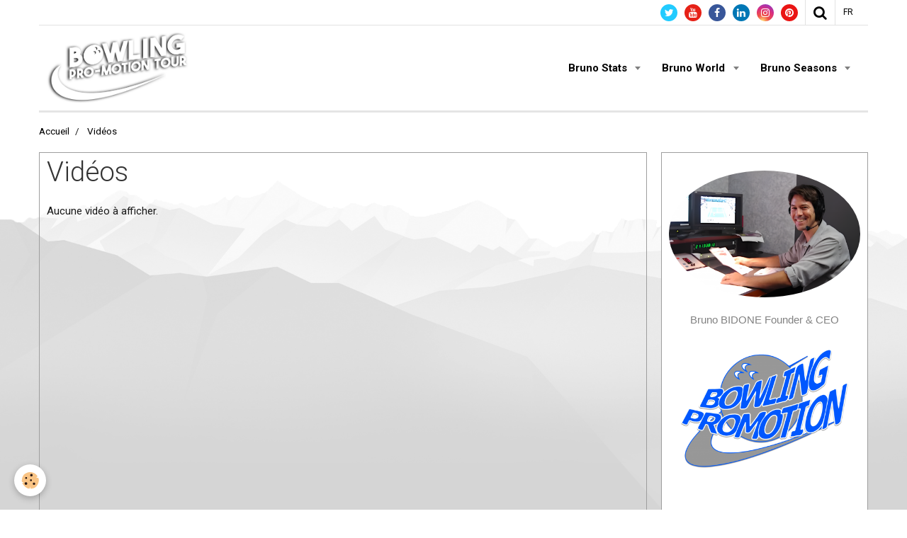

--- FILE ---
content_type: text/html; charset=UTF-8
request_url: https://www.brunobidonebowling.com/videos/
body_size: 39300
content:
    <!DOCTYPE html>
<html lang="fr">
    <head>
        <title>Vidéos</title>
        <meta name="theme-color" content="">
        <meta name="msapplication-navbutton-color" content="">
        <meta name="apple-mobile-web-app-capable" content="yes">
        <meta name="apple-mobile-web-app-status-bar-style" content="black-translucent">

        <!-- pretty / software -->
<meta http-equiv="Content-Type" content="text/html; charset=utf-8">
<!--[if IE]>
<meta http-equiv="X-UA-Compatible" content="IE=edge">
<![endif]-->
<meta name="viewport" content="width=device-width, initial-scale=1, maximum-scale=1.0, user-scalable=no">
<meta name="msapplication-tap-highlight" content="no">
  <link href="//www.brunobidonebowling.com/fr/themes/designlines/6023b0739dd488d3041ef8ae.css?v=969102f8ad8cec947bae5192dfd00f4e" rel="stylesheet">
  <link rel="canonical" href="https://www.brunobidonebowling.com/videos/">
<meta name="generator" content="e-monsite (e-monsite.com)">

<link rel="icon" href="https://www.brunobidonebowling.com/medias/site/favicon/bpt-ball.png">

<link rel="apple-touch-icon" sizes="114x114" href="https://www.brunobidonebowling.com/medias/site/mobilefavicon/bowling-promotion-v2-bb.png?fx=c_114_114" />
<link rel="apple-touch-icon" sizes="72x72" href="https://www.brunobidonebowling.com/medias/site/mobilefavicon/bowling-promotion-v2-bb.png?fx=c_72_72" />
<link rel="apple-touch-icon" href="https://www.brunobidonebowling.com/medias/site/mobilefavicon/bowling-promotion-v2-bb.png?fx=c_57_57" />
<link rel="apple-touch-icon-precomposed" href="https://www.brunobidonebowling.com/medias/site/mobilefavicon/bowling-promotion-v2-bb.png?fx=c_57_57" />






                
                                    
                
                
                                                                                                                                                                                                            
            <link href="https://fonts.googleapis.com/css?family=Roboto:300,400,700&display=swap" rel="stylesheet">
        
        <link href="https://maxcdn.bootstrapcdn.com/font-awesome/4.7.0/css/font-awesome.min.css" rel="stylesheet">

        <link href="//www.brunobidonebowling.com/themes/combined.css?v=6_1665404070_225" rel="stylesheet">

        <!-- EMS FRAMEWORK -->
        <script src="//www.brunobidonebowling.com/medias/static/themes/ems_framework/js/jquery.min.js"></script>
        <!-- HTML5 shim and Respond.js for IE8 support of HTML5 elements and media queries -->
        <!--[if lt IE 9]>
        <script src="//www.brunobidonebowling.com/medias/static/themes/ems_framework/js/html5shiv.min.js"></script>
        <script src="//www.brunobidonebowling.com/medias/static/themes/ems_framework/js/respond.min.js"></script>
        <![endif]-->

        <script src="//www.brunobidonebowling.com/medias/static/themes/ems_framework/js/ems-framework.min.js?v=2087"></script>

        <script src="https://www.brunobidonebowling.com/themes/content.js?v=6_1665404070_225&lang=fr"></script>

            <script src="//www.brunobidonebowling.com/medias/static/js/rgpd-cookies/jquery.rgpd-cookies.js?v=2087"></script>
    <script>
                                    $(document).ready(function() {
            $.RGPDCookies({
                theme: 'ems_framework',
                site: 'www.brunobidonebowling.com',
                privacy_policy_link: '/about/privacypolicy/',
                cookies: [{"id":null,"favicon_url":"https:\/\/ssl.gstatic.com\/analytics\/20210414-01\/app\/static\/analytics_standard_icon.png","enabled":true,"model":"google_analytics","title":"Google Analytics","short_description":"Permet d'analyser les statistiques de consultation de notre site","long_description":"Indispensable pour piloter notre site internet, il permet de mesurer des indicateurs comme l\u2019affluence, les produits les plus consult\u00e9s, ou encore la r\u00e9partition g\u00e9ographique des visiteurs.","privacy_policy_url":"https:\/\/support.google.com\/analytics\/answer\/6004245?hl=fr","slug":"google-analytics"},{"id":null,"favicon_url":"","enabled":true,"model":"addthis","title":"AddThis","short_description":"Partage social","long_description":"Nous utilisons cet outil afin de vous proposer des liens de partage vers des plateformes tiers comme Twitter, Facebook, etc.","privacy_policy_url":"https:\/\/www.oracle.com\/legal\/privacy\/addthis-privacy-policy.html","slug":"addthis"}],
                modal_title: 'Gestion\u0020des\u0020cookies',
                modal_description: 'd\u00E9pose\u0020des\u0020cookies\u0020pour\u0020am\u00E9liorer\u0020votre\u0020exp\u00E9rience\u0020de\u0020navigation,\nmesurer\u0020l\u0027audience\u0020du\u0020site\u0020internet,\u0020afficher\u0020des\u0020publicit\u00E9s\u0020personnalis\u00E9es,\nr\u00E9aliser\u0020des\u0020campagnes\u0020cibl\u00E9es\u0020et\u0020personnaliser\u0020l\u0027interface\u0020du\u0020site.',
                privacy_policy_label: 'Consulter\u0020la\u0020politique\u0020de\u0020confidentialit\u00E9',
                check_all_label: 'Tout\u0020cocher',
                refuse_button: 'Refuser',
                settings_button: 'Param\u00E9trer',
                accept_button: 'Accepter',
                callback: function() {
                    // website google analytics case (with gtag), consent "on the fly"
                    if ('gtag' in window && typeof window.gtag === 'function') {
                        if (window.jsCookie.get('rgpd-cookie-google-analytics') === undefined
                            || window.jsCookie.get('rgpd-cookie-google-analytics') === '0') {
                            gtag('consent', 'update', {
                                'ad_storage': 'denied',
                                'analytics_storage': 'denied'
                            });
                        } else {
                            gtag('consent', 'update', {
                                'ad_storage': 'granted',
                                'analytics_storage': 'granted'
                            });
                        }
                    }
                }
            });
        });
    </script>
        <script async src="https://www.googletagmanager.com/gtag/js?id=G-4VN4372P6E"></script>
<script>
    window.dataLayer = window.dataLayer || [];
    function gtag(){dataLayer.push(arguments);}
    
    gtag('consent', 'default', {
        'ad_storage': 'denied',
        'analytics_storage': 'denied'
    });
    
    gtag('js', new Date());
    gtag('config', 'G-4VN4372P6E');
</script>

        
    <!-- Global site tag (gtag.js) -->
        <script async src="https://www.googletagmanager.com/gtag/js?id=UA-8857096-1"></script>
        <script>
        window.dataLayer = window.dataLayer || [];
        function gtag(){dataLayer.push(arguments);}

gtag('consent', 'default', {
            'ad_storage': 'denied',
            'analytics_storage': 'denied'
        });
        gtag('set', 'allow_ad_personalization_signals', false);
                gtag('js', new Date());
        gtag('config', 'UA-8857096-1');
    </script>

        <style>
        #overlay{position:fixed;top:0;left:0;width:100vw;height:100vh;z-index:1001}
                                #overlay.loader{display:-webkit-flex;display:flex;-webkit-justify-content:center;justify-content:center;-webkit-align-items:center;align-items:center;background-color:#FFFFFF;opacity:1}#overlay.stop div{animation-play-state:paused}
                        .loader-spinner{color:official;display:inline-block;position:relative;width:64px;height:64px}.loader-spinner div{transform-origin:32px 32px;animation:loader-spinner 1.2s linear infinite}.loader-spinner div:after{content:" ";display:block;position:absolute;top:3px;left:29px;width:5px;height:14px;border-radius:20%;background-color:#9E9E9E}.loader-spinner div:nth-child(1){transform:rotate(0);animation-delay:-1.1s}.loader-spinner div:nth-child(2){transform:rotate(30deg);animation-delay:-1s}.loader-spinner div:nth-child(3){transform:rotate(60deg);animation-delay:-.9s}.loader-spinner div:nth-child(4){transform:rotate(90deg);animation-delay:-.8s}.loader-spinner div:nth-child(5){transform:rotate(120deg);animation-delay:-.7s}.loader-spinner div:nth-child(6){transform:rotate(150deg);animation-delay:-.6s}.loader-spinner div:nth-child(7){transform:rotate(180deg);animation-delay:-.5s}.loader-spinner div:nth-child(8){transform:rotate(210deg);animation-delay:-.4s}.loader-spinner div:nth-child(9){transform:rotate(240deg);animation-delay:-.3s}.loader-spinner div:nth-child(10){transform:rotate(270deg);animation-delay:-.2s}.loader-spinner div:nth-child(11){transform:rotate(300deg);animation-delay:-.1s}.loader-spinner div:nth-child(12){transform:rotate(330deg);animation-delay:0s}@keyframes loader-spinner{0%{opacity:1}100%{opacity:0}}
                            </style>
        <script type="application/ld+json">
    {
        "@context" : "https://schema.org/",
        "@type" : "WebSite",
        "name" : "Bruno Bidone Pro Bowling™ - Official Website",
        "url" : "https://www.brunobidonebowling.com/"
    }
</script>
            </head>
    <body id="videos_index" class="default fixed-bottom">
        
                <div id="overlay" class="loader">
            <div class="loader-spinner">
                <div></div><div></div><div></div><div></div><div></div><div></div><div></div><div></div><div></div><div></div><div></div><div></div>
            </div>
        </div>
                        <!-- HEADER -->
        <header id="header" class="navbar container" data-fixed="false" data-margin-top="false" data-margin-bottom="true">
            <div id="header-main" data-padding="true">
                                                                            <!-- header -->
                <a class="brand" href="https://www.brunobidonebowling.com/" data-appearance="horizontal">
                                        <img src="https://www.brunobidonebowling.com/medias/site/logos/logo-homepage.png" alt="Bruno Bidone Pro Bowling™ - Official Website" class="brand-logo">
                                                        </a>
                
                                <nav id="menu" class="collapse">
                                                                        <ul class="nav navbar-nav">
                    <li class="subnav">
                <a href="https://www.brunobidonebowling.com/pages/all-pages/bruno-statistics/" class="subnav-toggle" data-toggle="subnav" data-animation="rise">
                                        Bruno Stats
                </a>
                                    <ul class="nav subnav-menu">
                                                    <li>
                                <a href="https://www.brunobidonebowling.com/pages/all-pages/bruno-statistics/all-games.html">
                                    All Games
                                </a>
                                                            </li>
                                                    <li>
                                <a href="https://www.brunobidonebowling.com/pages/all-pages/bruno-statistics/-.html">
                                    Statistics
                                </a>
                                                            </li>
                                                    <li>
                                <a href="https://www.brunobidonebowling.com/pages/all-pages/bruno-statistics/scoring-records.html">
                                    Records
                                </a>
                                                            </li>
                                                    <li>
                                <a href="https://www.brunobidonebowling.com/pages/all-pages/bruno-statistics/awards-titles.html">
                                    Titles
                                </a>
                                                            </li>
                                            </ul>
                            </li>
                    <li class="subnav">
                <a href="https://www.brunobidonebowling.com/pages/all-pages/bruno-international-events/" class="subnav-toggle" data-toggle="subnav" data-animation="rise">
                                        Bruno World
                </a>
                                    <ul class="nav subnav-menu">
                                                    <li>
                                <a href="https://www.brunobidonebowling.com/pages/all-pages/bruno-international-events/pba-tour.html">
                                    PBA Tour
                                </a>
                                                            </li>
                                                    <li>
                                <a href="https://www.brunobidonebowling.com/pages/all-pages/bruno-international-events/european-tournaments.html">
                                    Euro Tour
                                </a>
                                                            </li>
                                                    <li>
                                <a href="https://www.brunobidonebowling.com/pages/all-pages/bruno-international-events/page-1.html">
                                    2013 BPA Tour
                                </a>
                                                            </li>
                                                    <li>
                                <a href="https://www.brunobidonebowling.com/pages/all-pages/bruno-international-events/page.html">
                                    2012 BPA Tour
                                </a>
                                                            </li>
                                                    <li>
                                <a href="https://www.brunobidonebowling.com/pages/all-pages/bruno-international-events/2011-bowling-promotion-cup.html">
                                    2011 BPA Tour
                                </a>
                                                            </li>
                                                    <li>
                                <a href="https://www.brunobidonebowling.com/pages/all-pages/bruno-international-events/2010-bpc.html">
                                    2010 BPA Tour
                                </a>
                                                            </li>
                                                    <li>
                                <a href="https://www.brunobidonebowling.com/pages/all-pages/bruno-international-events/2010-qubicaamf-bwc.html">
                                    2010 World Cup
                                </a>
                                                            </li>
                                                    <li>
                                <a href="https://www.brunobidonebowling.com/pages/all-pages/bruno-international-events/columbia-300.html">
                                    Columbia 300 Paris
                                </a>
                                                            </li>
                                                    <li>
                                <a href="https://www.brunobidonebowling.com/pages/all-pages/bruno-international-events/1990-european-championship.html">
                                    '90 EY Championship
                                </a>
                                                            </li>
                                            </ul>
                            </li>
                    <li class="subnav">
                <a href="https://www.brunobidonebowling.com/pages/all-pages/bruno-seasons/" class="subnav-toggle" data-toggle="subnav" data-animation="rise">
                                        Bruno Seasons
                </a>
                                    <ul class="nav subnav-menu">
                                                    <li>
                                <a href="https://www.brunobidonebowling.com/pages/all-pages/bruno-seasons/all-seasons-stats.html">
                                    All Seasons Stats
                                </a>
                                                            </li>
                                                    <li>
                                <a href="https://www.brunobidonebowling.com/pages/all-pages/bruno-seasons/2012-2013-season-stats.html">
                                    2012/2013 Stats
                                </a>
                                                            </li>
                                                    <li>
                                <a href="https://www.brunobidonebowling.com/pages/all-pages/bruno-seasons/2011-2012-season-stats.html">
                                    2011/2012 Stats
                                </a>
                                                            </li>
                                                    <li>
                                <a href="https://www.brunobidonebowling.com/pages/all-pages/bruno-seasons/2010-2011-season-stats.html">
                                    2010/2011 Stats
                                </a>
                                                            </li>
                                                    <li>
                                <a href="https://www.brunobidonebowling.com/pages/all-pages/bruno-seasons/2009-2010-season-stats.html">
                                    2009/2010 Stats
                                </a>
                                                            </li>
                                                    <li>
                                <a href="https://www.brunobidonebowling.com/pages/all-pages/bruno-seasons/2008-2009-season-stats.html">
                                    2008/2009 Stats
                                </a>
                                                            </li>
                                                    <li>
                                <a href="https://www.brunobidonebowling.com/pages/all-pages/bruno-seasons/2007-2008-season-stats.html">
                                    2007/2008 Stats
                                </a>
                                                            </li>
                                                    <li>
                                <a href="https://www.brunobidonebowling.com/pages/all-pages/bruno-seasons/2006-2007-season-stats.html">
                                    2006/2007 Stats
                                </a>
                                                            </li>
                                                    <li>
                                <a href="https://www.brunobidonebowling.com/pages/all-pages/bruno-seasons/2005-2006-season-stats.html">
                                    2005/2006 Stats
                                </a>
                                                            </li>
                                                    <li>
                                <a href="https://www.brunobidonebowling.com/pages/all-pages/bruno-seasons/2004-2005-season-stats.html">
                                    2004/2005 Stats
                                </a>
                                                            </li>
                                                    <li>
                                <a href="https://www.brunobidonebowling.com/pages/all-pages/bruno-seasons/2003-2004-season-stats.html">
                                    2003/2004 Stats
                                </a>
                                                            </li>
                                                    <li>
                                <a href="https://www.brunobidonebowling.com/pages/all-pages/bruno-seasons/2002-2003-season-stats.html">
                                    2002/2003 Stats
                                </a>
                                                            </li>
                                            </ul>
                            </li>
            </ul>

                                                            </nav>
                
                            </div>
            <div id="header-buttons" data-retract="false">
                                <button class="btn btn-link navbar-toggle header-btn" data-toggle="collapse" data-target="#menu" data-orientation="horizontal">
                    <i class="fa fa-bars fa-lg"></i>
                </button>
                
                                    <ul class="social-links-list visible-desktop">
        <li>
        <a href="https://twitter.com/BBidone" class="bg-twitter"><i class="fa fa-twitter"></i></a>
    </li>
        <li>
        <a href="https://www.youtube.com/c/OfficialBowlingPromotionTour" class="bg-youtube"><i class="fa fa-youtube"></i></a>
    </li>
        <li>
        <a href="https://www.facebook.com/bruno.bidone.5/" class="bg-facebook"><i class="fa fa-facebook"></i></a>
    </li>
        <li>
        <a href="https://www.linkedin.com/in/brunobidone72bb/" class="bg-linkedin"><i class="fa fa-linkedin"></i></a>
    </li>
        <li>
        <a href="https://www.instagram.com/brunobidone/" class="bg-instagram"><i class="fa fa-instagram"></i></a>
    </li>
        <li>
        <a href="https://www.pinterest.fr/brunobidone/" class="bg-pinterest"><i class="fa fa-pinterest"></i></a>
    </li>
    </ul>
                
                                <div class="navbar-search dropdown">
                    <button class="btn btn-link header-btn" type="button" data-toggle="dropdown">
                        <i class="fa fa-search fa-lg"></i>
                    </button>
                    <form method="get" action="https://www.brunobidonebowling.com/search/site/" class="dropdown-menu">
                        <div class="input-group">
                            <input type="text" name="q" value="" placeholder="Votre recherche" pattern=".{3,}" required title="Seuls les mots de plus de deux caractères sont pris en compte lors de la recherche.">
                            <div class="input-group-btn">
                                <button type="submit" class="btn btn-link">
                                    <i class="fa fa-search fa-lg"></i>
                                </button>
                            </div>
                        </div>
                    </form>
                </div>
                
                                <div class="dropdown navbar-langs">
                    <button class="btn btn-link header-btn" data-toggle="dropdown" type="button">
                        fr
                    </button>
                    <ul class="dropdown-menu">
                        <li>Langues</li>
                                                <li>
                                                        <a href="//www.brunobidonebowling.com/en/i18n/mod/videos">en</a>
                                                    </li>
                                                <li class="active">
                                                        <a href="//www.brunobidonebowling.com/fr/i18n/mod/videos">fr</a>
                                                    </li>
                                            </ul>
                </div>
                
                            </div>
                                                    
                    </header>
        <!-- //HEADER -->

        
        <!-- WRAPPER -->
        <div id="wrapper" class="container">
                            <!-- BREADCRUMBS -->
                   <ol class="breadcrumb">
                  <li>
            <a href="https://www.brunobidonebowling.com/">Accueil</a>
        </li>
                        <li class="active">
            Vidéos
         </li>
            </ol>
                <!-- //BREADCRUMBS -->
            
            <!-- CONTENT -->
            <div id="content">
                <!-- MAIN -->
                <section id="main">

                    
                    
                    
                                        
                                        
                                        <div class="view view-videos" id="view-index">
    <h1 class="view-title">Vidéos</h1>
    <div id="site-module" class="site-module" data-itemid="4e7d332019956fde4dbcb506" data-siteid="4e7d331edb016fde4dbc3189"></div>

    
    
            <span class="text-muted">Aucune vidéo à afficher.</span>
    </div>

                </section>
                <!-- //MAIN -->

                                <!-- SIDEBAR -->
                <aside id="sidebar" data-fixed="false">
                    <div id="sidebar-wrapper">
                                                                                                                                                                                                                                    <div class="widget" data-id="widget_visualtext">
                                                                                <div id="widget1" class="widget-content" data-role="widget-content">
                                            
                                                                                        
                                                                                        <p align="center"><span style="background-color:#7f8c8d;"></span><img alt="Bruno eurosport" class="img-center img-circle" height="297" src="https://www.brunobidonebowling.com/medias/images/bruno-eurosport.png?fx=r_450_297" width="449" /></p>

<p align="center"><span style="font-family:Tahoma,Geneva,sans-serif;">Bruno BIDONE Founder &amp; CEO</span></p>

<p style="text-align: center;"><img alt="Bowling promotion v2 bb 1" height="309" src="https://www.bowlingpromotiontour.com/medias/images/bowling-promotion-v2-bb-1.png?fx=r_450_309" width="449" /></p>

<p style="text-align: center;">&nbsp;</p>

<p align="center"><img alt="Logo qamf mba" height="204" src="https://www.bowlingpromotiontour.com/medias/images/logo-qamf-mba.png" width="450" /></p>

<p align="center">&nbsp;</p>

<p align="center">&nbsp;</p>

<p align="center"><img alt="Storm 214" height="214" src="https://www.bowlingpromotiontour.com/medias/images/storm-214.png" width="214" /></p>

<p align="center">&nbsp;</p>

<p align="center">&nbsp;</p>

<p align="center"><img alt="Roto 214 214" height="214" src="https://www.bowlingpromotiontour.com/medias/images/roto-214-214.png" width="214" /></p>

<p align="center">&nbsp;</p>

<p align="center">&nbsp;</p>

<p align="center"><img alt="900 g 214 214" height="214" src="https://www.bowlingpromotiontour.com/medias/images/900-g-214-214.png" width="214" /></p>

<p align="center">&nbsp;</p>

<p align="center">&nbsp;</p>

<p align="center"><img alt="Ibf blanc" height="214" src="https://www.bowlingpromotiontour.com/medias/images/ibf-blanc.png" width="214" /></p>

<p align="center">&nbsp;</p>

<p align="center">&nbsp;</p>

<p align="center"><img alt="Ebf 214 214" height="214" src="https://www.bowlingpromotiontour.com/medias/images/ebf-214-214.png" width="214" /></p>

<p align="center">&nbsp;</p>

<p align="center">&nbsp;</p>

<p align="center"><img alt="Bowling france" height="214" src="https://www.bowlingpromotiontour.com/medias/images/bowling-france.png" width="214" /></p>

<p align="center">&nbsp;</p>

<p align="center">&nbsp;</p>

<p align="center"><img alt="Vis 214 214" height="214" src="https://www.bowlingpromotiontour.com/medias/images/vis-214-214.png" width="214" /></p>

<p align="center">&nbsp;</p>

<p align="center">&nbsp;</p>

<p align="center"><img alt="Ergima 3d" height="214" src="https://www.bowlingpromotiontour.com/medias/images/ergima-3d.png" width="214" /></p>

<p align="center">&nbsp;</p>

<p align="center">&nbsp;</p>

<p align="center"><img alt="Logo bowlinglife" height="214" src="https://www.bowlingpromotiontour.com/medias/images/logo-bowlinglife.png" width="214" /></p>

<p align="center">&nbsp;</p>

<p align="center">&nbsp;</p>

<p align="center"><img alt="St 214 214" height="214" src="https://www.bowlingpromotiontour.com/medias/images/st-214-214.png" width="214" /></p>

<p align="center">&nbsp;</p>

<p align="center">&nbsp;</p>

<p align="center"><img alt="New lexer 214" height="214" src="https://www.bowlingpromotiontour.com/medias/images/new-lexer-214.png" width="214" /></p>

<p align="center">&nbsp;</p>

<p align="center">&nbsp;</p>

<p align="center"><img alt="Tv won new york" height="214" src="https://www.bowlingpromotiontour.com/medias/images/tv-won-new-york.png" width="214" /></p>

<p align="center">&nbsp;</p>

<p align="center">&nbsp;</p>

<p align="center"><img alt="Sef noir" height="214" src="https://www.bowlingpromotiontour.com/medias/images/sef-noir.png" width="214" /></p>

<p align="center">&nbsp;</p>

<p align="center">&nbsp;</p>

<p align="center"><img alt="Eurosport 214214" height="214" src="https://www.bowlingpromotiontour.com/medias/images/eurosport-214214.png" width="214" /></p>

<p align="center">&nbsp;</p>

<p align="center">&nbsp;</p>

<p align="center"><img alt="Tvr noir" height="214" src="https://www.bowlingpromotiontour.com/medias/images/tvr-noir.png" width="214" /></p>

<p align="center">&nbsp;</p>

<p align="center">&nbsp;</p>

<p align="center"><img alt="Menu f3" height="214" src="https://www.bowlingpromotiontour.com/medias/images/menu-f3.png" width="214" /></p>

<p align="center">&nbsp;</p>

<p align="center">&nbsp;</p>

<p align="center"><img alt="Via gris" height="214" src="https://www.bowlingpromotiontour.com/medias/images/via-gris.png" width="214" /></p>

<p align="center">&nbsp;</p>

<p align="center">&nbsp;</p>

<p align="center"><img alt="Normandie tv 214 214" height="214" src="https://www.bowlingpromotiontour.com/medias/images/normandie-tv-214-214.png" width="214" /></p>

<p align="center">&nbsp;</p>

<p align="center">&nbsp;</p>

<p align="center"><img alt="Angers tv 214 214" height="214" src="https://www.bowlingpromotiontour.com/medias/images/angers-tv-214-214.png" width="214" /></p>

<p align="center">&nbsp;</p>

<p align="center">&nbsp;</p>

<p align="center"><img alt="Eurozone" height="214" src="https://www.bowlingpromotiontour.com/medias/images/eurozone.png" width="214" /></p>

<p align="center">&nbsp;</p>

<p align="center">&nbsp;</p>

<p align="center"><img alt="Ans 214 214" height="214" src="https://www.bowlingpromotiontour.com/medias/images/ans-214-214.png" width="214" /></p>

<p align="center">&nbsp;</p>

<p align="center">&nbsp;</p>

<p align="center"><img alt="Bre" height="214" src="https://www.bowlingpromotiontour.com/medias/images/bre.png" width="214" /></p>

<p align="center">&nbsp;</p>

<p align="center">&nbsp;</p>

<p align="center"><img alt="Normandie 214 214" height="214" src="https://www.bowlingpromotiontour.com/medias/images/normandie-214-214.png" width="214" /></p>

<p align="center">&nbsp;</p>

<p align="center">&nbsp;</p>

<p align="center"><img alt="Pdl nb" height="214" src="https://www.bowlingpromotiontour.com/medias/images/pdl-nb.png" width="214" /></p>

<p align="center">&nbsp;</p>

<p align="center">&nbsp;</p>

<p align="center"><img alt="New a 214 214" height="214" src="https://www.bowlingpromotiontour.com/medias/images/new-a-214-214.png" width="214" /></p>

<p align="center">&nbsp;</p>

<p align="center">&nbsp;</p>

<p align="center"><img alt="Logo dep i v" height="214" src="https://www.bowlingpromotiontour.com/medias/images/logo-dep-i-v.png" width="214" /></p>

<p align="center">&nbsp;</p>

<p align="center">&nbsp;</p>

<p align="center"><img alt="Logo calvados" height="214" src="https://www.bowlingpromotiontour.com/medias/images/logo-calvados.png" width="214" /></p>

<p align="center">&nbsp;</p>

<p align="center">&nbsp;</p>

<p align="center"><img alt="Vert bleu vienne" height="214" src="https://www.bowlingpromotiontour.com/medias/images/vert-bleu-vienne.png" width="214" /></p>

<p align="center">&nbsp;</p>

<p align="center">&nbsp;</p>

<p align="center"><img alt="St michel" height="214" src="https://www.bowlingpromotiontour.com/medias/images/st-michel.png" width="214" /></p>

<p align="center">&nbsp;</p>

<p align="center">&nbsp;</p>

<p align="center"><img alt="Bleu la" height="214" src="https://www.bowlingpromotiontour.com/medias/images/bleu-la.png" width="214" /></p>

<p align="center">&nbsp;</p>

<p align="center">&nbsp;</p>

<p align="center"><img alt="Armor 214 214" height="214" src="https://www.bowlingpromotiontour.com/medias/images/armor-214-214.png" width="214" /></p>

<p align="center">&nbsp;</p>

<p align="center">&nbsp;</p>

<p align="center"><img alt="Logo anjou" class="img-center" height="214" src="https://www.brunobidonebowling.com/medias/images/logo-anjou.png" width="214" /></p>

<p align="center">&nbsp;</p>

<p align="center">&nbsp;</p>

<p align="center"><img alt="Agglo ancenis" height="214" src="https://www.bowlingpromotiontour.com/medias/images/agglo-ancenis.png" width="214" /></p>

<p align="center">&nbsp;</p>

<p align="center">&nbsp;</p>

<p align="center"><img alt="Feader leader logo" height="214" src="https://www.bowlingpromotiontour.com/medias/images/feader-leader-logo.png" width="214" /></p>

<p align="center">&nbsp;</p>

<p align="center">&nbsp;</p>

<p align="center"><img alt="Angers metropole" height="214" src="https://www.bowlingpromotiontour.com/medias/images/angers-metropole.png" width="214" /></p>

<p align="center">&nbsp;</p>

<p align="center">&nbsp;</p>

<p align="center">&nbsp;</p>

                                        </div>
                                    </div>
                                    
                                                                                                                                                                                                                                    </div>
                </aside>
                <!-- //SIDEBAR -->
                            </div>
            <!-- //CONTENT -->
        </div>
        <!-- //WRAPPER -->

                <!-- FOOTER -->
        <footer id="footer" class="container">
                            <div id="footer-wrapper">
                                        <!-- CUSTOMIZE AREA -->
                    <div id="bottom-site">
                                                    <div id="rows-6023b0739dd488d3041ef8ae" class="rows" data-total-pages="1" data-current-page="1">
                                                            
                
                        
                        
                                
                                <div class="row-container rd-1 page_1">
            	<div class="row-content">
        			                        			    <div class="row" data-role="line">

                    
                                                
                                                                        
                                                
                                                
						                                                                                    
                                        				<div data-role="cell" class="column" style="width:100%">
            					<div id="cell-5e10f8fc433553cc213a81f9" class="column-content">            							<p><span style="font-family:Arial,Helvetica,sans-serif;"><span style="font-size:14px;"><span style="color:#696969;">&copy; 2010-2024&nbsp;Bowling Promotion Association -&nbsp;Bruno Bidone Bowling Website is a Division of Bowling Pro-Motion Tour&trade;&nbsp;</span></span></span></p>

<p><span style="font-family:Arial,Helvetica,sans-serif;"><span style="font-size:14px;"><span style="color:#696969;">All other BPT &amp; BPC TVHD Youtube Videos&nbsp;related trademarks are trademarks of the Bowling Promotion Association</span></span></span></p>

<p><span style="font-family:Arial,Helvetica,sans-serif;"><span style="font-size:14px;"><span style="color:#696969;">No portion of the Website may be duplicated, redistributed, or manipulated in any form</span></span></span></p>

<p><span style="font-family:Arial,Helvetica,sans-serif;"><span style="font-size:14px;"><span style="color:#696969;">Use of the Website signifies your agreement to the&nbsp;Terms of Use&nbsp;and&nbsp;Privacy Policy</span></span></span></p>

<p><span style="font-family:Arial,Helvetica,sans-serif;"><span style="font-size:14px;"><span style="color:#696969;">Copyright BB&#39;s 300 Design Company LLC CA LA / bowlingpromotion@gmail.com</span></span></span></p>

<p><span style="font-family:Arial,Helvetica,sans-serif;"><span style="font-size:14px;"><span style="color:#696969;">++ 33 (0)6.87.11.24.77 ++ 33 (0)2.40.07.70.45 - AT33</span></span></span></p>

<p>&nbsp;</p>

<p>&nbsp;</p>

            						            					</div>
            				</div>
																		        			</div>
                            		</div>
                        	</div>
						</div>

                                            </div>
                    
                                    </div>

                
                                    </footer>
        <!-- //FOOTER -->
        
        
        
        <script src="//www.brunobidonebowling.com/medias/static/themes/ems_framework/js/jquery.mobile.custom.min.js"></script>
        <script src="//www.brunobidonebowling.com/medias/static/themes/ems_framework/js/jquery.zoom.min.js"></script>
        <script src="//www.brunobidonebowling.com/medias/static/themes/ems_framework/js/imagelightbox.min.js"></script>
        <script src="https://www.brunobidonebowling.com/themes/custom.js?v=6_1665404070_225"></script>
        
            

 
    
						 	 





                <!-- SOCIAL LINKS -->
                        
                                        
            <ul class="social-links-list fixed hidden-desktop">
        <li>
        <a href="https://twitter.com/BBidone" class="bg-twitter"><i class="fa fa-twitter"></i></a>
    </li>
        <li>
        <a href="https://www.youtube.com/c/OfficialBowlingPromotionTour" class="bg-youtube"><i class="fa fa-youtube"></i></a>
    </li>
        <li>
        <a href="https://www.facebook.com/bruno.bidone.5/" class="bg-facebook"><i class="fa fa-facebook"></i></a>
    </li>
        <li>
        <a href="https://www.linkedin.com/in/brunobidone72bb/" class="bg-linkedin"><i class="fa fa-linkedin"></i></a>
    </li>
        <li>
        <a href="https://www.instagram.com/brunobidone/" class="bg-instagram"><i class="fa fa-instagram"></i></a>
    </li>
        <li>
        <a href="https://www.pinterest.fr/brunobidone/" class="bg-pinterest"><i class="fa fa-pinterest"></i></a>
    </li>
    </ul>
        <!-- //SOCIAL LINKS -->
            </body>
</html>
